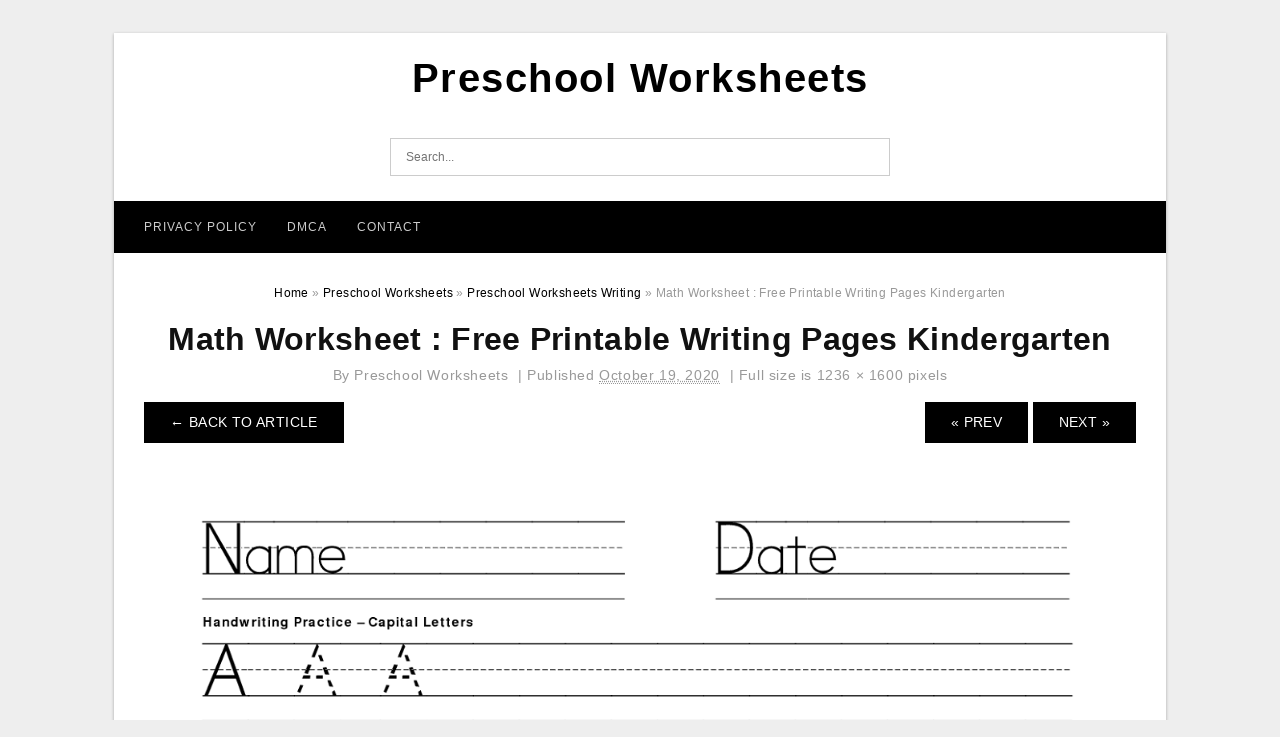

--- FILE ---
content_type: text/html; charset=UTF-8
request_url: https://preschoolworksheets123.com/preschool-worksheets-writing/math-worksheet-free-printable-writing-pages-kindergarten/
body_size: 7241
content:
<!DOCTYPE html>
<html dir="ltr" lang="en-US" prefix="og: https://ogp.me/ns#">
<head>
	<script async src="https://pagead2.googlesyndication.com/pagead/js/adsbygoogle.js?client=ca-pub-8311778897252577"
     crossorigin="anonymous"></script>
	<meta name="msvalidate.01" content="7893F405DB81D2E8725D44E860317B7D" />
	<link rel="stylesheet" href="https://cdnjs.cloudflare.com/ajax/libs/font-awesome/4.7.0/css/font-awesome.min.css">
<meta charset="UTF-8">
<meta name="viewport" content="width=device-width, initial-scale=1, maximum-scale=1, user-scalable=0">
<link rel="profile" href="https://gmpg.org/xfn/11">
<link rel="pingback" href="https://preschoolworksheets123.com/xmlrpc.php">

<!-- Icon -->
<link href='' rel='icon' type='image/x-icon'/>

<title>Math Worksheet : Free Printable Writing Pages Kindergarten | Preschool Worksheets</title>
	<style>img:is([sizes="auto" i], [sizes^="auto," i]) { contain-intrinsic-size: 3000px 1500px }</style>
	
		<!-- All in One SEO 4.9.3 - aioseo.com -->
	<meta name="description" content="When you see that there is a error made, utilizing a worksheet can assist you advise on your own of what you have to do following. Worksheets are additionally wonderful for reminding youngsters of things they have actually already discovered. A worksheet can advise you concerning mathematics concepts you have actually already covered, or help you remember lessons that you want to discover again." />
	<meta name="robots" content="max-snippet:-1, max-image-preview:large, max-video-preview:-1" />
	<meta name="author" content="Preschool Worksheets"/>
	<meta name="p:domain_verify" content="311209cd2f8495940ef462d3e4f9093b" />
	<link rel="canonical" href="https://preschoolworksheets123.com/preschool-worksheets-writing/math-worksheet-free-printable-writing-pages-kindergarten/" />
	<meta name="generator" content="All in One SEO (AIOSEO) 4.9.3" />
		<meta property="og:locale" content="en_US" />
		<meta property="og:site_name" content="Preschool Worksheets |" />
		<meta property="og:type" content="article" />
		<meta property="og:title" content="Math Worksheet : Free Printable Writing Pages Kindergarten | Preschool Worksheets" />
		<meta property="og:url" content="https://preschoolworksheets123.com/preschool-worksheets-writing/math-worksheet-free-printable-writing-pages-kindergarten/" />
		<meta property="article:published_time" content="2020-10-19T11:47:31+00:00" />
		<meta property="article:modified_time" content="2020-10-19T11:47:32+00:00" />
		<meta name="twitter:card" content="summary" />
		<meta name="twitter:title" content="Math Worksheet : Free Printable Writing Pages Kindergarten | Preschool Worksheets" />
		<script type="application/ld+json" class="aioseo-schema">
			{"@context":"https:\/\/schema.org","@graph":[{"@type":"BreadcrumbList","@id":"https:\/\/preschoolworksheets123.com\/preschool-worksheets-writing\/math-worksheet-free-printable-writing-pages-kindergarten\/#breadcrumblist","itemListElement":[{"@type":"ListItem","@id":"https:\/\/preschoolworksheets123.com#listItem","position":1,"name":"Home","item":"https:\/\/preschoolworksheets123.com","nextItem":{"@type":"ListItem","@id":"https:\/\/preschoolworksheets123.com\/preschool-worksheets-writing\/math-worksheet-free-printable-writing-pages-kindergarten\/#listItem","name":"Math Worksheet : Free Printable Writing Pages Kindergarten"}},{"@type":"ListItem","@id":"https:\/\/preschoolworksheets123.com\/preschool-worksheets-writing\/math-worksheet-free-printable-writing-pages-kindergarten\/#listItem","position":2,"name":"Math Worksheet : Free Printable Writing Pages Kindergarten","previousItem":{"@type":"ListItem","@id":"https:\/\/preschoolworksheets123.com#listItem","name":"Home"}}]},{"@type":"ItemPage","@id":"https:\/\/preschoolworksheets123.com\/preschool-worksheets-writing\/math-worksheet-free-printable-writing-pages-kindergarten\/#itempage","url":"https:\/\/preschoolworksheets123.com\/preschool-worksheets-writing\/math-worksheet-free-printable-writing-pages-kindergarten\/","name":"Math Worksheet : Free Printable Writing Pages Kindergarten | Preschool Worksheets","description":"When you see that there is a error made, utilizing a worksheet can assist you advise on your own of what you have to do following. Worksheets are additionally wonderful for reminding youngsters of things they have actually already discovered. A worksheet can advise you concerning mathematics concepts you have actually already covered, or help you remember lessons that you want to discover again.","inLanguage":"en-US","isPartOf":{"@id":"https:\/\/preschoolworksheets123.com\/#website"},"breadcrumb":{"@id":"https:\/\/preschoolworksheets123.com\/preschool-worksheets-writing\/math-worksheet-free-printable-writing-pages-kindergarten\/#breadcrumblist"},"author":{"@id":"https:\/\/preschoolworksheets123.com\/author\/bismillah\/#author"},"creator":{"@id":"https:\/\/preschoolworksheets123.com\/author\/bismillah\/#author"},"datePublished":"2020-10-19T18:47:31+07:00","dateModified":"2020-10-19T18:47:32+07:00"},{"@type":"Organization","@id":"https:\/\/preschoolworksheets123.com\/#organization","name":"Preschool Worksheets","url":"https:\/\/preschoolworksheets123.com\/"},{"@type":"Person","@id":"https:\/\/preschoolworksheets123.com\/author\/bismillah\/#author","url":"https:\/\/preschoolworksheets123.com\/author\/bismillah\/","name":"Preschool Worksheets","image":{"@type":"ImageObject","@id":"https:\/\/preschoolworksheets123.com\/preschool-worksheets-writing\/math-worksheet-free-printable-writing-pages-kindergarten\/#authorImage","url":"https:\/\/secure.gravatar.com\/avatar\/866dd84e920766c4334da88577e43d8854bb7a9d32fe320ca412475f18184cb6?s=96&d=mm&r=g","width":96,"height":96,"caption":"Preschool Worksheets"}},{"@type":"WebSite","@id":"https:\/\/preschoolworksheets123.com\/#website","url":"https:\/\/preschoolworksheets123.com\/","name":"Preschool Worksheets","inLanguage":"en-US","publisher":{"@id":"https:\/\/preschoolworksheets123.com\/#organization"}}]}
		</script>
		<!-- All in One SEO -->

<link rel="alternate" type="application/rss+xml" title="Preschool Worksheets &raquo; Feed" href="https://preschoolworksheets123.com/feed/" />
<link rel="alternate" type="application/rss+xml" title="Preschool Worksheets &raquo; Comments Feed" href="https://preschoolworksheets123.com/comments/feed/" />
<link rel="alternate" type="application/rss+xml" title="Preschool Worksheets &raquo; Math Worksheet : Free Printable Writing Pages Kindergarten Comments Feed" href="https://preschoolworksheets123.com/preschool-worksheets-writing/math-worksheet-free-printable-writing-pages-kindergarten/feed/" />
<style id='wp-emoji-styles-inline-css' type='text/css'>

	img.wp-smiley, img.emoji {
		display: inline !important;
		border: none !important;
		box-shadow: none !important;
		height: 1em !important;
		width: 1em !important;
		margin: 0 0.07em !important;
		vertical-align: -0.1em !important;
		background: none !important;
		padding: 0 !important;
	}
</style>
<link rel='stylesheet' id='wp-block-library-css' href='https://preschoolworksheets123.com/wp-includes/css/dist/block-library/style.min.css?ver=6.8.3' type='text/css' media='all' />
<style id='classic-theme-styles-inline-css' type='text/css'>
/*! This file is auto-generated */
.wp-block-button__link{color:#fff;background-color:#32373c;border-radius:9999px;box-shadow:none;text-decoration:none;padding:calc(.667em + 2px) calc(1.333em + 2px);font-size:1.125em}.wp-block-file__button{background:#32373c;color:#fff;text-decoration:none}
</style>
<link rel='stylesheet' id='aioseo/css/src/vue/standalone/blocks/table-of-contents/global.scss-css' href='https://preschoolworksheets123.com/wp-content/plugins/all-in-one-seo-pack/dist/Lite/assets/css/table-of-contents/global.e90f6d47.css?ver=4.9.3' type='text/css' media='all' />
<style id='global-styles-inline-css' type='text/css'>
:root{--wp--preset--aspect-ratio--square: 1;--wp--preset--aspect-ratio--4-3: 4/3;--wp--preset--aspect-ratio--3-4: 3/4;--wp--preset--aspect-ratio--3-2: 3/2;--wp--preset--aspect-ratio--2-3: 2/3;--wp--preset--aspect-ratio--16-9: 16/9;--wp--preset--aspect-ratio--9-16: 9/16;--wp--preset--color--black: #000000;--wp--preset--color--cyan-bluish-gray: #abb8c3;--wp--preset--color--white: #ffffff;--wp--preset--color--pale-pink: #f78da7;--wp--preset--color--vivid-red: #cf2e2e;--wp--preset--color--luminous-vivid-orange: #ff6900;--wp--preset--color--luminous-vivid-amber: #fcb900;--wp--preset--color--light-green-cyan: #7bdcb5;--wp--preset--color--vivid-green-cyan: #00d084;--wp--preset--color--pale-cyan-blue: #8ed1fc;--wp--preset--color--vivid-cyan-blue: #0693e3;--wp--preset--color--vivid-purple: #9b51e0;--wp--preset--gradient--vivid-cyan-blue-to-vivid-purple: linear-gradient(135deg,rgba(6,147,227,1) 0%,rgb(155,81,224) 100%);--wp--preset--gradient--light-green-cyan-to-vivid-green-cyan: linear-gradient(135deg,rgb(122,220,180) 0%,rgb(0,208,130) 100%);--wp--preset--gradient--luminous-vivid-amber-to-luminous-vivid-orange: linear-gradient(135deg,rgba(252,185,0,1) 0%,rgba(255,105,0,1) 100%);--wp--preset--gradient--luminous-vivid-orange-to-vivid-red: linear-gradient(135deg,rgba(255,105,0,1) 0%,rgb(207,46,46) 100%);--wp--preset--gradient--very-light-gray-to-cyan-bluish-gray: linear-gradient(135deg,rgb(238,238,238) 0%,rgb(169,184,195) 100%);--wp--preset--gradient--cool-to-warm-spectrum: linear-gradient(135deg,rgb(74,234,220) 0%,rgb(151,120,209) 20%,rgb(207,42,186) 40%,rgb(238,44,130) 60%,rgb(251,105,98) 80%,rgb(254,248,76) 100%);--wp--preset--gradient--blush-light-purple: linear-gradient(135deg,rgb(255,206,236) 0%,rgb(152,150,240) 100%);--wp--preset--gradient--blush-bordeaux: linear-gradient(135deg,rgb(254,205,165) 0%,rgb(254,45,45) 50%,rgb(107,0,62) 100%);--wp--preset--gradient--luminous-dusk: linear-gradient(135deg,rgb(255,203,112) 0%,rgb(199,81,192) 50%,rgb(65,88,208) 100%);--wp--preset--gradient--pale-ocean: linear-gradient(135deg,rgb(255,245,203) 0%,rgb(182,227,212) 50%,rgb(51,167,181) 100%);--wp--preset--gradient--electric-grass: linear-gradient(135deg,rgb(202,248,128) 0%,rgb(113,206,126) 100%);--wp--preset--gradient--midnight: linear-gradient(135deg,rgb(2,3,129) 0%,rgb(40,116,252) 100%);--wp--preset--font-size--small: 13px;--wp--preset--font-size--medium: 20px;--wp--preset--font-size--large: 36px;--wp--preset--font-size--x-large: 42px;--wp--preset--spacing--20: 0.44rem;--wp--preset--spacing--30: 0.67rem;--wp--preset--spacing--40: 1rem;--wp--preset--spacing--50: 1.5rem;--wp--preset--spacing--60: 2.25rem;--wp--preset--spacing--70: 3.38rem;--wp--preset--spacing--80: 5.06rem;--wp--preset--shadow--natural: 6px 6px 9px rgba(0, 0, 0, 0.2);--wp--preset--shadow--deep: 12px 12px 50px rgba(0, 0, 0, 0.4);--wp--preset--shadow--sharp: 6px 6px 0px rgba(0, 0, 0, 0.2);--wp--preset--shadow--outlined: 6px 6px 0px -3px rgba(255, 255, 255, 1), 6px 6px rgba(0, 0, 0, 1);--wp--preset--shadow--crisp: 6px 6px 0px rgba(0, 0, 0, 1);}:where(.is-layout-flex){gap: 0.5em;}:where(.is-layout-grid){gap: 0.5em;}body .is-layout-flex{display: flex;}.is-layout-flex{flex-wrap: wrap;align-items: center;}.is-layout-flex > :is(*, div){margin: 0;}body .is-layout-grid{display: grid;}.is-layout-grid > :is(*, div){margin: 0;}:where(.wp-block-columns.is-layout-flex){gap: 2em;}:where(.wp-block-columns.is-layout-grid){gap: 2em;}:where(.wp-block-post-template.is-layout-flex){gap: 1.25em;}:where(.wp-block-post-template.is-layout-grid){gap: 1.25em;}.has-black-color{color: var(--wp--preset--color--black) !important;}.has-cyan-bluish-gray-color{color: var(--wp--preset--color--cyan-bluish-gray) !important;}.has-white-color{color: var(--wp--preset--color--white) !important;}.has-pale-pink-color{color: var(--wp--preset--color--pale-pink) !important;}.has-vivid-red-color{color: var(--wp--preset--color--vivid-red) !important;}.has-luminous-vivid-orange-color{color: var(--wp--preset--color--luminous-vivid-orange) !important;}.has-luminous-vivid-amber-color{color: var(--wp--preset--color--luminous-vivid-amber) !important;}.has-light-green-cyan-color{color: var(--wp--preset--color--light-green-cyan) !important;}.has-vivid-green-cyan-color{color: var(--wp--preset--color--vivid-green-cyan) !important;}.has-pale-cyan-blue-color{color: var(--wp--preset--color--pale-cyan-blue) !important;}.has-vivid-cyan-blue-color{color: var(--wp--preset--color--vivid-cyan-blue) !important;}.has-vivid-purple-color{color: var(--wp--preset--color--vivid-purple) !important;}.has-black-background-color{background-color: var(--wp--preset--color--black) !important;}.has-cyan-bluish-gray-background-color{background-color: var(--wp--preset--color--cyan-bluish-gray) !important;}.has-white-background-color{background-color: var(--wp--preset--color--white) !important;}.has-pale-pink-background-color{background-color: var(--wp--preset--color--pale-pink) !important;}.has-vivid-red-background-color{background-color: var(--wp--preset--color--vivid-red) !important;}.has-luminous-vivid-orange-background-color{background-color: var(--wp--preset--color--luminous-vivid-orange) !important;}.has-luminous-vivid-amber-background-color{background-color: var(--wp--preset--color--luminous-vivid-amber) !important;}.has-light-green-cyan-background-color{background-color: var(--wp--preset--color--light-green-cyan) !important;}.has-vivid-green-cyan-background-color{background-color: var(--wp--preset--color--vivid-green-cyan) !important;}.has-pale-cyan-blue-background-color{background-color: var(--wp--preset--color--pale-cyan-blue) !important;}.has-vivid-cyan-blue-background-color{background-color: var(--wp--preset--color--vivid-cyan-blue) !important;}.has-vivid-purple-background-color{background-color: var(--wp--preset--color--vivid-purple) !important;}.has-black-border-color{border-color: var(--wp--preset--color--black) !important;}.has-cyan-bluish-gray-border-color{border-color: var(--wp--preset--color--cyan-bluish-gray) !important;}.has-white-border-color{border-color: var(--wp--preset--color--white) !important;}.has-pale-pink-border-color{border-color: var(--wp--preset--color--pale-pink) !important;}.has-vivid-red-border-color{border-color: var(--wp--preset--color--vivid-red) !important;}.has-luminous-vivid-orange-border-color{border-color: var(--wp--preset--color--luminous-vivid-orange) !important;}.has-luminous-vivid-amber-border-color{border-color: var(--wp--preset--color--luminous-vivid-amber) !important;}.has-light-green-cyan-border-color{border-color: var(--wp--preset--color--light-green-cyan) !important;}.has-vivid-green-cyan-border-color{border-color: var(--wp--preset--color--vivid-green-cyan) !important;}.has-pale-cyan-blue-border-color{border-color: var(--wp--preset--color--pale-cyan-blue) !important;}.has-vivid-cyan-blue-border-color{border-color: var(--wp--preset--color--vivid-cyan-blue) !important;}.has-vivid-purple-border-color{border-color: var(--wp--preset--color--vivid-purple) !important;}.has-vivid-cyan-blue-to-vivid-purple-gradient-background{background: var(--wp--preset--gradient--vivid-cyan-blue-to-vivid-purple) !important;}.has-light-green-cyan-to-vivid-green-cyan-gradient-background{background: var(--wp--preset--gradient--light-green-cyan-to-vivid-green-cyan) !important;}.has-luminous-vivid-amber-to-luminous-vivid-orange-gradient-background{background: var(--wp--preset--gradient--luminous-vivid-amber-to-luminous-vivid-orange) !important;}.has-luminous-vivid-orange-to-vivid-red-gradient-background{background: var(--wp--preset--gradient--luminous-vivid-orange-to-vivid-red) !important;}.has-very-light-gray-to-cyan-bluish-gray-gradient-background{background: var(--wp--preset--gradient--very-light-gray-to-cyan-bluish-gray) !important;}.has-cool-to-warm-spectrum-gradient-background{background: var(--wp--preset--gradient--cool-to-warm-spectrum) !important;}.has-blush-light-purple-gradient-background{background: var(--wp--preset--gradient--blush-light-purple) !important;}.has-blush-bordeaux-gradient-background{background: var(--wp--preset--gradient--blush-bordeaux) !important;}.has-luminous-dusk-gradient-background{background: var(--wp--preset--gradient--luminous-dusk) !important;}.has-pale-ocean-gradient-background{background: var(--wp--preset--gradient--pale-ocean) !important;}.has-electric-grass-gradient-background{background: var(--wp--preset--gradient--electric-grass) !important;}.has-midnight-gradient-background{background: var(--wp--preset--gradient--midnight) !important;}.has-small-font-size{font-size: var(--wp--preset--font-size--small) !important;}.has-medium-font-size{font-size: var(--wp--preset--font-size--medium) !important;}.has-large-font-size{font-size: var(--wp--preset--font-size--large) !important;}.has-x-large-font-size{font-size: var(--wp--preset--font-size--x-large) !important;}
:where(.wp-block-post-template.is-layout-flex){gap: 1.25em;}:where(.wp-block-post-template.is-layout-grid){gap: 1.25em;}
:where(.wp-block-columns.is-layout-flex){gap: 2em;}:where(.wp-block-columns.is-layout-grid){gap: 2em;}
:root :where(.wp-block-pullquote){font-size: 1.5em;line-height: 1.6;}
</style>
<link rel='stylesheet' id='themejazz-style-css' href='https://preschoolworksheets123.com/wp-content/themes/ultimage-terbaru-ada/style.css?ver=1' type='text/css' media='all' />
<link rel="https://api.w.org/" href="https://preschoolworksheets123.com/wp-json/" /><link rel="alternate" title="JSON" type="application/json" href="https://preschoolworksheets123.com/wp-json/wp/v2/media/1198" /><link rel="EditURI" type="application/rsd+xml" title="RSD" href="https://preschoolworksheets123.com/xmlrpc.php?rsd" />
<meta name="generator" content="WordPress 6.8.3" />
<link rel='shortlink' href='https://preschoolworksheets123.com/?p=1198' />
<link rel="alternate" title="oEmbed (JSON)" type="application/json+oembed" href="https://preschoolworksheets123.com/wp-json/oembed/1.0/embed?url=https%3A%2F%2Fpreschoolworksheets123.com%2Fpreschool-worksheets-writing%2Fmath-worksheet-free-printable-writing-pages-kindergarten%2F" />
<link rel="alternate" title="oEmbed (XML)" type="text/xml+oembed" href="https://preschoolworksheets123.com/wp-json/oembed/1.0/embed?url=https%3A%2F%2Fpreschoolworksheets123.com%2Fpreschool-worksheets-writing%2Fmath-worksheet-free-printable-writing-pages-kindergarten%2F&#038;format=xml" />

<style media="screen">
    
            /*Site Padding*/
        #page{
        	margin-top: 10px;
            margin-bottom: 0px;
        }
    </style>

<style type="text/css" title="dynamic-css" class="options-output">#content #primary.col-md-9,#attachment.col-md-9{border-right:1px solid #E8E8E8;}.site-content{background-color:#fff;}#secondary .widget ul li{border-bottom:1px solid #eeeeee;}</style>
</head>

<body data-rsssl=1 class="attachment wp-singular attachment-template-default single single-attachment postid-1198 attachmentid-1198 attachment-png wp-theme-ultimage-terbaru-ada">
<!-- Default Statcounter code for https://preschoolworksheets123.c
https://preschoolworksheets123.com/ -->
<script type="text/javascript">
var sc_project=12799175; 
var sc_invisible=1; 
var sc_security="e8117375"; 
</script>
<script type="text/javascript"
src="https://www.statcounter.com/counter/counter.js" async></script>
<noscript><div class="statcounter"><a title="Web Analytics Made Easy -
Statcounter" href="https://statcounter.com/" target="_blank"><img
class="statcounter" src="https://c.statcounter.com/12799175/0/e8117375/1/"
alt="Web Analytics Made Easy - Statcounter"
referrerPolicy="no-referrer-when-downgrade"></a></div></noscript>
<!-- End of Statcounter Code -->
	<div class="top-navigation">
		<div class="container default-width"  >
					</div>
	</div>

	
<div id="page" class="hfeed site container default-width"  >
	<a class="skip-link screen-reader-text" href="#content">Skip to content</a>

	<header id="masthead" class="site-header">
		<div class="row">
		<!-- Site Branding Code -->
				<div class="site-branding logo-center">

							<div class="main-site-title">
											<h2 class="site-title"><a href="https://preschoolworksheets123.com/" rel="home">Preschool Worksheets</a></h2>
																<p class="site-description"></p>
									</div>
			
			<!-- Header Ad, Display Search Form If Empty -->
			
			<!-- Header Search Form -->
							<div class="top-search">
					
<form role="search" method="get" class="search-form" action="https://preschoolworksheets123.com/">
	<input type="search" class="search-field" placeholder="Search..." value="" name="s" title="Search for:" />
	<input type="submit" class="search-submit" value="Search" />
</form>
				</div>
			
			<div class="clearfix"></div>
		</div><!-- .site-branding -->
				</div>

				<div class="row">
			<nav id="main-menu">
			<div class="menu-menu-1-container"><ul id="primary-menu" class="menu"><li id="menu-item-1958" class="menu-item menu-item-type-post_type menu-item-object-page menu-item-1958"><a href="https://preschoolworksheets123.com/privacy-policy/">Privacy Policy</a></li>
<li id="menu-item-1957" class="menu-item menu-item-type-post_type menu-item-object-page menu-item-1957"><a href="https://preschoolworksheets123.com/dmca/">DMCA</a></li>
<li id="menu-item-1956" class="menu-item menu-item-type-post_type menu-item-object-page menu-item-1956"><a href="https://preschoolworksheets123.com/contact/">Contact</a></li>
</ul></div>			</nav>
		</div><!-- .row -->
			</header><!-- #masthead -->

	<div id="content" class="site-content clearfix">

<div id="attachment" class="content-area col-md-12">
  		<div class="breadcrumbs"><span itemscope itemtype="http://data-vocabulary.org/Breadcrumb"><a href="https://preschoolworksheets123.com/" itemprop="url"><span itemprop="title">Home</span></a></span> <span class="sep"> &raquo; </span> <span itemscope itemtype="http://data-vocabulary.org/Breadcrumb"><a href="https://preschoolworksheets123.com/category/preschool-worksheets/" itemprop="url"><span itemprop="title">Preschool Worksheets</span></a></span> <span class="sep"> &raquo; </span> <span itemscope itemtype="http://data-vocabulary.org/Breadcrumb"><a href="https://preschoolworksheets123.com/preschool-worksheets-writing/" itemprop="url"><span itemprop="title">Preschool Worksheets Writing</span></a></span> <span class="sep"> &raquo; </span> <span class="current">Math Worksheet : Free Printable Writing Pages Kindergarten</span></div><!-- .breadcrumbs -->		<div id="post-1198" class="clearfix post-1198 attachment type-attachment status-inherit hentry">
			<h1 class="entry-title">Math Worksheet : Free Printable Writing Pages Kindergarten</h1>
			<div class="entry-meta ">
				<span class="meta-prep meta-prep-author">By</span> <span class="author vcard"><a class="url fn n" href="https://preschoolworksheets123.com/author/bismillah/" title="View all posts by Preschool Worksheets" rel="author">Preschool Worksheets</a></span>				<span class="meta-sep">|</span>
				<span class="meta-prep meta-prep-entry-date">Published</span> <span class="entry-date"><abbr class="published updated" title="6:47 pm">October 19, 2020</abbr></span> <span class="meta-sep">|</span> Full size is <a href="https://preschoolworksheets123.com/wp-content/uploads/2020/10/math-worksheet-free-printable-writing-pages-kindergarten.png" title="Link to full-size image">1236 &times; 1600</a> pixels							</div><!-- .entry-meta -->
      			<div class="entry-content">
				<div class="entry-attachment">
                                        <div class="nav-atach clearfix">
                                                                                    <a href="https://preschoolworksheets123.com/preschool-worksheets-writing/" title="Return to Preschool Worksheets Writing" class="back-to-article"><span class="meta-nav">&larr;</span> Back To Article</a>
                                                                                                                <div id="nav-below" class="navigation">
                                <div class="nav-previous">
                                    <a href='https://preschoolworksheets123.com/preschool-worksheets-writing/worksheet-worksheet-writing-worksheets-for-preschoolers/'>&laquo; Prev</a>                                </div>
                                <div class="nav-next">
                                    <a href='https://preschoolworksheets123.com/preschool-worksheets-writing/math-worksheet-writing-for-preschoolers-worksheets/'>Next &raquo;</a>                                </div>
                            </div><!-- #nav-below -->
                                                </div><!-- End Nav Attach -->
                    <div class="attachment-image">
                        <a href="https://preschoolworksheets123.com/preschool-worksheets-writing/math-worksheet-writing-for-preschoolers-worksheets/" title="Math Worksheet : Free Printable Writing Pages Kindergarten" rel="attachment">
                            <img width="1236" height="1600" src="https://preschoolworksheets123.com/wp-content/uploads/2020/10/math-worksheet-free-printable-writing-pages-kindergarten.png" class="attachment-full size-full" alt="Math Worksheet : Free Printable Writing Pages Kindergarten" decoding="async" fetchpriority="high" srcset="https://preschoolworksheets123.com/wp-content/uploads/2020/10/math-worksheet-free-printable-writing-pages-kindergarten.png 1236w, https://preschoolworksheets123.com/wp-content/uploads/2020/10/math-worksheet-free-printable-writing-pages-kindergarten-791x1024.png 791w, https://preschoolworksheets123.com/wp-content/uploads/2020/10/math-worksheet-free-printable-writing-pages-kindergarten-768x994.png 768w, https://preschoolworksheets123.com/wp-content/uploads/2020/10/math-worksheet-free-printable-writing-pages-kindergarten-1187x1536.png 1187w, https://preschoolworksheets123.com/wp-content/uploads/2020/10/math-worksheet-free-printable-writing-pages-kindergarten-728x942.png 728w" sizes="(max-width: 1236px) 100vw, 1236px" />                        </a>
                    </div>
                                                            			    </div><!-- .entry-attachment -->
                                <p style="text-align: justify;"> When you see that there is a  error made,  utilizing a worksheet can  assist you  advise  on your own of what you have to do  following. Worksheets are  additionally  wonderful for reminding  youngsters of things they  have actually already  discovered. A worksheet can  advise you  concerning  mathematics concepts you have actually already covered, or help you  remember lessons that you want to  discover again. </p>

<div style="font-size: 0px; height: 0px; line-height: 0px; margin: 0; padding: 0; clear: both;"></div>                <p><strong>Math Worksheet : Free Printable Writing Pages Kindergarten</strong> Uploaded by Preschool Worksheets  in category <a href="https://preschoolworksheets123.com/category/preschool-worksheets/" rel="category tag">Preschool Worksheets</a>.</p>
<p>See also <a href="https://preschoolworksheets123.com/preschool-worksheets-writing/math-worksheet-writing-for-preschoolers-worksheets/">Math Worksheet : Writing For Preschoolers Worksheets</a> from <a href="https://preschoolworksheets123.com/category/preschool-worksheets/" rel="category tag">Preschool Worksheets</a> Topic.</p>
<p>Here we have another image <a href="https://preschoolworksheets123.com/preschool-worksheets-writing/worksheet-worksheet-writing-worksheets-for-preschoolers/">Worksheet ~ Worksheet Writing Worksheets For Preschoolers</a> featured under <em>Math Worksheet : Free Printable Writing Pages Kindergarten</em>. We hope you enjoyed it and if you want to download the pictures in high quality, simply right click the image and choose "Save As". Thanks for reading Math Worksheet : Free Printable Writing Pages Kindergarten.</p>                                        			</div><!-- .entry-content -->
        			<div class="entry-utility">
        				        			</div><!-- .entry-utility -->
        		</div><!-- #post-## -->
                
	<div class="home-recent-gallery clearfix">
					<h3 class="media-recent-gallery-title">Preschool Worksheets Writing Gallery</h3>
		
					<span class="home-image-thumbnail-full">					<a href="https://preschoolworksheets123.com/preschool-worksheets-writing/math-worksheet-free-printable-writing-pages-kindergarten/" title="Math Worksheet : Free Printable Writing Pages Kindergarten">
						<img width="150" height="150" src="https://preschoolworksheets123.com/wp-content/uploads/2020/10/math-worksheet-free-printable-writing-pages-kindergarten-150x150.png" alt="Math Worksheet : Free Printable Writing Pages Kindergarten" title="Math Worksheet : Free Printable Writing Pages Kindergarten" />
					</a>
				</span><!--end list gallery-->

							<span class="home-image-thumbnail-full">					<a href="https://preschoolworksheets123.com/preschool-worksheets-writing/math-worksheet-writing-for-preschoolers-worksheets/" title="Math Worksheet : Writing For Preschoolers Worksheets">
						<img width="150" height="150" src="https://preschoolworksheets123.com/wp-content/uploads/2020/10/math-worksheet-writing-for-preschoolers-worksheets-150x150.jpg" alt="Math Worksheet : Writing For Preschoolers Worksheets" title="Math Worksheet : Writing For Preschoolers Worksheets" />
					</a>
				</span><!--end list gallery-->

							<span class="home-image-thumbnail-full">					<a href="https://preschoolworksheets123.com/preschool-worksheets-writing/worksheet-worksheet-writing-worksheets-for-preschoolers/" title="Worksheet ~ Worksheet Writing Worksheets For Preschoolers">
						<img width="150" height="150" src="https://preschoolworksheets123.com/wp-content/uploads/2020/10/worksheet-worksheet-writing-worksheets-for-preschoolers-150x150.jpg" alt="Worksheet ~ Worksheet Writing Worksheets For Preschoolers" title="Worksheet ~ Worksheet Writing Worksheets For Preschoolers" />
					</a>
				</span><!--end list gallery-->

							<span class="home-image-thumbnail-full">					<a href="https://preschoolworksheets123.com/preschool-worksheets-writing/pre-writing-worksheets-for-kids-pre-writing-activities/" title="Pre Writing Worksheets For Kids | Pre Writing Activities">
						<img width="150" height="150" src="https://preschoolworksheets123.com/wp-content/uploads/2020/10/pre-writing-worksheets-for-kids-pre-writing-activities-150x150.jpg" alt="Pre Writing Worksheets For Kids | Pre Writing Activities" title="Pre Writing Worksheets For Kids | Pre Writing Activities" />
					</a>
				</span><!--end list gallery-->

				</div><!--end flexslider-->
	            </div> <!-- end #attachment -->

	</div><!-- #content -->

</div><!-- #page -->

	
	<footer id="colophon" class="site-footer">
		<div class="container default-width"  >
			
							<div class="footer-bottom-center col-xs-12">
					<nav id="nav-footer">
										</nav>
					<div class="site-info">
						2020 © PreschoolWorksheets123.Com					</div><!-- .site-info -->
				</div>
						<div class="clearfix"></div>
		</div>
	</footer><!-- #colophon -->

<div class="back-top" id="back-top">&uarr;</div>

<script type="speculationrules">
{"prefetch":[{"source":"document","where":{"and":[{"href_matches":"\/*"},{"not":{"href_matches":["\/wp-*.php","\/wp-admin\/*","\/wp-content\/uploads\/*","\/wp-content\/*","\/wp-content\/plugins\/*","\/wp-content\/themes\/ultimage-terbaru-ada\/*","\/*\\?(.+)"]}},{"not":{"selector_matches":"a[rel~=\"nofollow\"]"}},{"not":{"selector_matches":".no-prefetch, .no-prefetch a"}}]},"eagerness":"conservative"}]}
</script>
   <!-- Histats.com  START  (aync)-->
<script type="text/javascript">var _Hasync= _Hasync|| [];
_Hasync.push(['Histats.start', '1,4526019,4,0,0,0,00010000']);
_Hasync.push(['Histats.fasi', '1']);
_Hasync.push(['Histats.track_hits', '']);
(function() {
var hs = document.createElement('script'); hs.type = 'text/javascript'; hs.async = true;
hs.src = ('//s10.histats.com/js15_as.js');
(document.getElementsByTagName('head')[0] || document.getElementsByTagName('body')[0]).appendChild(hs);
})();</script>
<noscript><a href="/" target="_blank"><img src="//sstatic1.histats.com/0.gif?4526019&amp;101" alt="counter"></a></noscript>
<!-- Histats.com  END  --><script type="text/javascript" src="https://preschoolworksheets123.com/wp-includes/js/jquery/jquery.js" id="jquery-js"></script>
<script type="text/javascript" src="https://preschoolworksheets123.com/wp-content/themes/ultimage-terbaru-ada/assets/js/main.min.js?ver=6.8.3" id="themejazz-mainjs-js"></script>
<script type="text/javascript" src="https://preschoolworksheets123.com/wp-includes/js/comment-reply.min.js?ver=6.8.3" id="comment-reply-js" async="async" data-wp-strategy="async"></script>

<script defer src="https://static.cloudflareinsights.com/beacon.min.js/vcd15cbe7772f49c399c6a5babf22c1241717689176015" integrity="sha512-ZpsOmlRQV6y907TI0dKBHq9Md29nnaEIPlkf84rnaERnq6zvWvPUqr2ft8M1aS28oN72PdrCzSjY4U6VaAw1EQ==" data-cf-beacon='{"version":"2024.11.0","token":"7596c1165b9f4457aa8b8551752034de","r":1,"server_timing":{"name":{"cfCacheStatus":true,"cfEdge":true,"cfExtPri":true,"cfL4":true,"cfOrigin":true,"cfSpeedBrain":true},"location_startswith":null}}' crossorigin="anonymous"></script>
</body>
</html>


--- FILE ---
content_type: text/html; charset=utf-8
request_url: https://www.google.com/recaptcha/api2/aframe
body_size: 247
content:
<!DOCTYPE HTML><html><head><meta http-equiv="content-type" content="text/html; charset=UTF-8"></head><body><script nonce="lT2h2RbqTGrJ2H-4eeMt_g">/** Anti-fraud and anti-abuse applications only. See google.com/recaptcha */ try{var clients={'sodar':'https://pagead2.googlesyndication.com/pagead/sodar?'};window.addEventListener("message",function(a){try{if(a.source===window.parent){var b=JSON.parse(a.data);var c=clients[b['id']];if(c){var d=document.createElement('img');d.src=c+b['params']+'&rc='+(localStorage.getItem("rc::a")?sessionStorage.getItem("rc::b"):"");window.document.body.appendChild(d);sessionStorage.setItem("rc::e",parseInt(sessionStorage.getItem("rc::e")||0)+1);localStorage.setItem("rc::h",'1768702245146');}}}catch(b){}});window.parent.postMessage("_grecaptcha_ready", "*");}catch(b){}</script></body></html>